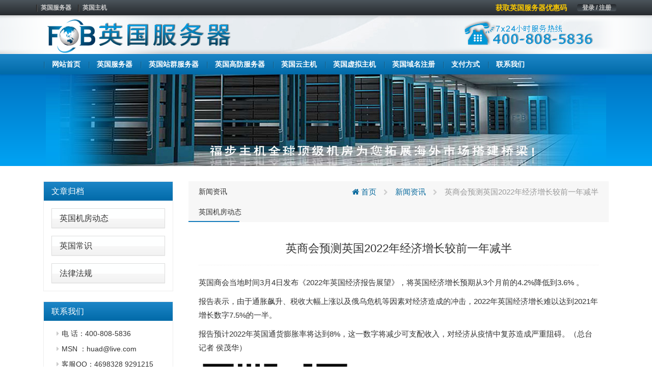

--- FILE ---
content_type: text/html; charset=UTF-8
request_url: https://www.yingguofuwuqi.com/%E8%8B%B1%E5%95%86%E4%BC%9A%E9%A2%84%E6%B5%8B%E8%8B%B1%E5%9B%BD2022%E5%B9%B4%E7%BB%8F%E6%B5%8E%E5%A2%9E%E9%95%BF%E8%BE%83%E5%89%8D%E4%B8%80%E5%B9%B4%E5%87%8F%E5%8D%8A/
body_size: 5861
content:
<!DOCTYPE html>
<html lang="en">
	<head>
		<meta charset="utf-8">
		<meta http-equiv="X-UA-Compatible" content="IE=edge">
		<meta name="viewport" content="width=device-width, initial-scale=1">


		<link rel="apple-touch-icon" sizes="57x57" href="https://www.yingguofuwuqi.com/wp-content/uploads/2021/03/d02a42d9cb3dec9320e5f550278911c7-1.ico">
		<link rel="apple-touch-icon" sizes="72x72" href="https://www.yingguofuwuqi.com/wp-content/uploads/2021/03/d02a42d9cb3dec9320e5f550278911c7-1.ico">
		<link rel="apple-touch-icon" sizes="76x76" href="https://www.yingguofuwuqi.com/wp-content/uploads/2021/03/d02a42d9cb3dec9320e5f550278911c7-1.ico">
		<link rel="apple-touch-icon" sizes="144x144" href="https://www.yingguofuwuqi.com/wp-content/uploads/2021/03/d02a42d9cb3dec9320e5f550278911c7-1.ico">
		<link rel="apple-touch-icon" sizes="180x180" href="https://www.yingguofuwuqi.com/wp-content/uploads/2021/03/d02a42d9cb3dec9320e5f550278911c7-1.ico">
		<link rel="icon" type="image/png" sizes="192x192" href="https://www.yingguofuwuqi.com/wp-content/uploads/2021/03/d02a42d9cb3dec9320e5f550278911c7-1.ico">
		<link rel="icon" type="image/png" sizes="32x32" href="https://www.yingguofuwuqi.com/wp-content/uploads/2021/03/d02a42d9cb3dec9320e5f550278911c7-1.ico">
		<link rel="icon" type="image/png" sizes="96x96" href="https://www.yingguofuwuqi.com/wp-content/uploads/2021/03/d02a42d9cb3dec9320e5f550278911c7-1.ico">
		<link rel="icon" type="image/png" sizes="16x16" href="https://www.yingguofuwuqi.com/wp-content/uploads/2021/03/d02a42d9cb3dec9320e5f550278911c7-1.ico">

                    <meta name="keyword" content="" />
        <meta name="description" content="" />
        		
		<!-- HTML5 Shim and Respond.js IE8 support of HTML5 elements and media queries -->
		<!-- WARNING: Respond.js doesn't work if you view the page via file:// -->
		<!--[if lt IE 9]>
			<script src="https://oss.maxcdn.com/libs/html5shiv/3.7.2/html5shiv.min.js"></script>
			<script src="https://oss.maxcdn.com/libs/respond.js/1.4.2/respond.min.js"></script>
		<![endif]-->
		
		<title>英商会预测英国2022年经济增长较前一年减半_英国服务器</title>
<meta name='robots' content='max-image-preview:large' />
<link rel='stylesheet' id='cqr-bootstrap-css'  href='//cdn.bootcdn.net/ajax/libs/twitter-bootstrap/3.4.1/css/bootstrap.min.css?ver=5.7' media='all' />
<link rel='stylesheet' id='cqr-awesome-css'  href='//cdn.bootcdn.net/ajax/libs/font-awesome/4.7.0/css/font-awesome.min.css?ver=5.7' media='all' />
<link rel='stylesheet' id='cqr-swiper-css'  href='//cdn.bootcdn.net/ajax/libs/Swiper/6.1.2/swiper-bundle.min.css?ver=5.7' media='all' />
<link rel='stylesheet' id='cqr-style-css'  href='https://www.yingguofuwuqi.com/wp-content/themes/fobhost/style.css?ver=1.0.0' media='all' />
<link rel='stylesheet' id='cqr-flag-css'  href='https://www.yingguofuwuqi.com/wp-content/themes/fobhost/assets/flag-icon-css-master/css/flag-icon.min.css?ver=5.7' media='all' />
	</head>
	<body class="post-template-default single single-post postid-7976 single-format-standard">
		
	
		<header>
			<div class="header-sub-menu hidden-xs">
				<div class="container">
					<div class="row">
						<div class="col-md-6">

							<div class="menu-%e6%9c%80%e9%a1%b6%e9%83%a8%e5%af%bc%e8%88%aa-container"><ul id="primary-menu" class="nav-pills pull-left"><li id="menu-item-1983" class="menu-item menu-item-type-custom menu-item-object-custom menu-item-1983"><a href="/">英国服务器</a></li>
<li id="menu-item-1984" class="menu-item menu-item-type-custom menu-item-object-custom menu-item-1984"><a href="/">英国主机</a></li>
</ul></div>
						</div>

						<div class="col-md-6">
							<ul class="nav-pills pull-right">
								<li>
									<a href="https://www.fubuzhuji.cn/clientarea.php" class="login">登录 / 注册</a>
								</li>
							</ul>

							<a href="https://www.fobhost.com/youhuima/" class="pull-right announcement" target="_blank">获取英国服务器优惠码</a>						</div>
					</div>
				</div>
			</div>
			<div class="logo-box">
				<div class="container">
					<div class="row">
						<div class="col-md-6 ls">
							<a href="https://www.yingguofuwuqi.com/" rel="home">
																		<img src= "https://www.yingguofuwuqi.com/wp-content/uploads/2021/10/861e2feb424711632fbf2e89194fb519.png" alt="英国服务器" class="logo">
															</a>
						</div>
						<div class="col-md-6 text-right">
							<a href="#">
								<img src="https://www.yingguofuwuqi.com/wp-content/themes/fobhost/assets/images/header-tel.png" alt="">
							</a>
						</div>
					</div>
				</div>
			</div>

			<nav class="navbar nnavbar-inverse" role="navigation">
				<div class="container">
					<div class="navbar-header">
						<button type="button" class="navbar-toggle" data-toggle="collapse" data-target=".navbar-ex1-collapse">
							<span class="sr-only">Toggle navigation</span>
							<span class="icon-bar"></span>
							<span class="icon-bar"></span>
							<span class="icon-bar"></span>
						</button>

						<a href="https://www.yingguofuwuqi.com/" rel="home" class="visible-xs">
																<img src= "https://www.yingguofuwuqi.com/wp-content/uploads/2021/10/861e2feb424711632fbf2e89194fb519.png" alt="英国服务器" class="logo">
													</a>
					</div>
					
					<div id="bs-example-navbar-collapse-1" class="collapse navbar-collapse navbar-ex1-collapse"><ul id="menu-%e5%ba%95%e9%83%a8%e5%af%bc%e8%88%aa1" class="nav navbar-nav" itemscope itemtype="http://www.schema.org/SiteNavigationElement"><li  id="menu-item-1736" class="menu-item menu-item-type-custom menu-item-object-custom menu-item-1736 nav-item"><a itemprop="url" href="/" class="nav-link"><span itemprop="name">网站首页</span></a></li>
<li  id="menu-item-3511" class="menu-item menu-item-type-post_type menu-item-object-goods_server menu-item-3511 nav-item"><a itemprop="url" href="https://www.yingguofuwuqi.com/yingguofuwuqi/" class="nav-link"><span itemprop="name">英国服务器</span></a></li>
<li  id="menu-item-8642" class="menu-item menu-item-type-custom menu-item-object-custom menu-item-8642 nav-item"><a itemprop="url" href="https://www.fobidc.com/haiwaifuwuqi/ouzhoufuwuqi/yingguofuwuqi/" class="nav-link"><span itemprop="name">英国站群服务器</span></a></li>
<li  id="menu-item-8643" class="menu-item menu-item-type-custom menu-item-object-custom menu-item-8643 nav-item"><a itemprop="url" href="https://www.fobidc.com/haiwaifuwuqi/ouzhoufuwuqi/yingguofuwuqi/" class="nav-link"><span itemprop="name">英国高防服务器</span></a></li>
<li  id="menu-item-3512" class="menu-item menu-item-type-post_type menu-item-object-goods_cloud menu-item-3512 nav-item"><a itemprop="url" href="https://www.yingguofuwuqi.com/yingguoyun/" class="nav-link"><span itemprop="name">英国云主机</span></a></li>
<li  id="menu-item-3513" class="menu-item menu-item-type-post_type menu-item-object-goods_virtual menu-item-3513 nav-item"><a itemprop="url" href="https://www.yingguofuwuqi.com/yingguoxunizhuji/" class="nav-link"><span itemprop="name">英国虚拟主机</span></a></li>
<li  id="menu-item-2821" class="menu-item menu-item-type-post_type menu-item-object-page menu-item-2821 nav-item"><a itemprop="url" href="https://www.yingguofuwuqi.com/yingguoyuming/" class="nav-link"><span itemprop="name">英国域名注册</span></a></li>
<li  id="menu-item-2812" class="menu-item menu-item-type-post_type menu-item-object-page menu-item-2812 nav-item"><a itemprop="url" href="https://www.yingguofuwuqi.com/pay/" class="nav-link"><span itemprop="name">支付方式</span></a></li>
<li  id="menu-item-2816" class="menu-item menu-item-type-post_type menu-item-object-page menu-item-2816 nav-item"><a itemprop="url" href="https://www.yingguofuwuqi.com/contactus/" class="nav-link"><span itemprop="name">联系我们</span></a></li>
</ul></div>				</div>
			</nav>

		</header>

		<main>
			<div class="main">

 <style>
    .contact-text .panel-body{
            padding: 5px 0 0 10px;
     
    }

     .contact-text .panel-default{
        margin: 5px !important;
        border: none;
        box-shadow: none;
    }
 </style>


    <section class="page-goods single-mail">
        <div class="header-img text-center">
            <img src="https://www.yingguofuwuqi.com/wp-content/themes/fobhost/assets/images/subtop.jpg" alt="新西兰服务器">
        </div>
        <div class="container">
            <div class="col-md-3">
                <div class="sidebar">
                    <div class="panel-group" id="accordion" role="tablist" aria-multiselectable="true">
                        <div class="panel-heading one-title" role="tab" id="headingOne">
                            <h4 class="panel-title">
                                <a href="#">
                                     文章归档                                    <span class="pull-right">
                                    </span>
                                </a>
                            </h4>
                        </div>
                        
                        
                              <div class="panel panel-default"><div class="panel-heading"><h4 class="panel-title"><a href="https://www.yingguofuwuqi.com/hostnews/datacenternews/">英国机房动态</a> </h4></div> </div> <div class="panel panel-default"><div class="panel-heading"><h4 class="panel-title"><a href="https://www.yingguofuwuqi.com/hostnews/aboutnewzealand/">英国常识</a> </h4></div> </div> <div class="panel panel-default"><div class="panel-heading"><h4 class="panel-title"><a href="https://www.yingguofuwuqi.com/hostnews/regulations/">法律法规</a> </h4></div> </div>  
                      

                    </div>

                    <div class="panel-group contact-text" id="accordion" role="tablist" aria-multiselectable="true">
                        <div class="panel-heading one-title" role="tab" id="headingOne">
                            <h4 class="panel-title">
                                联系我们
                            </h4>
                        </div>
                        <div class="panel panel-default">
                            <div class="panel-body">
                               <li>电  话：400-808-5836</li>
                               <li>MSN ：huad@live.com</li>
                               <li>客服QQ：4698328    9291215</li>
                               <li>咨询邮箱：sales@fobhost.com</li>
                               <li>售后：services@fobhost.com</li>
                               <li>https://www.yingguofuwuqi.com/</li>

                            </div>
                        </div>
                    </div>
                </div>
            </div>
            <div class="col-md-9">
                <div class="single-content archive-list">
                            
                   <header>
                       <div class="single-title">
                           <h5><ul class="post-categories">
	<li><a href="https://www.yingguofuwuqi.com/hostnews/" rel="category tag">新闻资讯</a></li>
	<li><a href="https://www.yingguofuwuqi.com/hostnews/datacenternews/" rel="category tag">英国机房动态</a></li></ul></h5>
                           <div class="breadcrumbs" xmlns:v="http://rdf.data-vocabulary.org/#"><a href="https://www.yingguofuwuqi.com/" rel="v:url" property="v:title"><i class="fa fa-home"></i> 首页</a> <small class="fa fa-chevron-right"> </small> <span typeof="v:Breadcrumb"><a rel="v:url" property="v:title" href="https://www.yingguofuwuqi.com/hostnews/">新闻资讯</a></span> <small class="fa fa-chevron-right"> </small> <span class="current">英商会预测英国2022年经济增长较前一年减半</span></div><!-- .breadcrumbs -->                       </div>
                   </header>
                   <div class="content">


                   	

                   									
									<h3 class="title">
									    英商会预测英国2022年经济增长较前一年减半									</h3>
								
									 <p> 								             <script src="//finance.sina.com.cn/other/src/app/pclock.js"></script>              			 			 			 	 			 			 			 	 			 			 			                    </p>
<p cms-style="font-L"><a href="https://www.yingguofuwuqi.com/" title="英国">英国</a>商会当地时间3月4日发布《2022年<a href="https://www.yingguofuwuqi.com/" title="英国">英国</a>经济报告展望》，将<a href="https://www.yingguofuwuqi.com/" title="英国">英国</a>经济增长预期从3个月前的4.2%降低到3.6% 。</p>
<p cms-style="font-L">报告表示，由于通胀飙升、税收大幅上涨以及俄乌危机等因素对经济造成的冲击，2022年<a href="https://www.yingguofuwuqi.com/" title="英国">英国</a>经济增长难以达到2021年增长数字7.5%的一半。</p>
<p cms-style="font-L">报告预计2022年<a href="https://www.yingguofuwuqi.com/" title="英国">英国</a>通货膨胀率将达到8%，这一数字将减少可支配收入，对经济从疫情中复苏造成严重阻碍。（总台记者 侯茂华）</p>
<style>             .appendQr_wrap{border:1px solid #E6E6E6;padding:8px;}             .appendQr_normal{float:left;}             .appendQr_normal img{width:74px;}             .appendQr_normal_txt{float:left;font-size:20px;line-height:74px;padding-left:20px;color:#333;}             </style>
<div>
<div><img src="https://finance.sina.com.cn//n.sinaimg.cn/finance/cece9e13/20200514/343233024.png" alt="英商会预测<a href=" target="_blank"  rel="nofollow" >英国</a>2022年经济增长较前一年减半&#8221; /></div>
<div>海量资讯、精准解读，尽在<a href="https://www.yingguofuwuqi.com/" title="英国服务器">英国服务器</a>财经APP</div>
</p></div>
<p>                             			 			  			  				[<a href="https://www.yingguofuwuqi.com/" title="英国服务器">英国服务器</a>网图文来源于网络,如有侵权,请联系删除]</p>
							
                   			                       
                      <div class="single-footer">
                        

	<nav class="navigation post-navigation" role="navigation" aria-label="文章">
		<h2 class="screen-reader-text">文章导航</h2>
		<div class="nav-links"><div class="nav-previous"><a href="https://www.yingguofuwuqi.com/7x24-%e5%b0%8f%e6%97%b6%e5%85%a8%e7%90%83%e5%ae%9e%e6%97%b6%e8%b4%a2%e7%bb%8f%e6%96%b0%e9%97%bb%e7%9b%b4%e6%92%ad-1565/" rel="prev"><span class="nav-subtitle">上一篇:</span> <span class="nav-title">7&#215;24 小时全球实时财经新闻直播</span></a></div><div class="nav-next"><a href="https://www.yingguofuwuqi.com/7x24-%e5%b0%8f%e6%97%b6%e5%85%a8%e7%90%83%e5%ae%9e%e6%97%b6%e8%b4%a2%e7%bb%8f%e6%96%b0%e9%97%bb%e7%9b%b4%e6%92%ad-1564/" rel="next"><span class="nav-subtitle">下一篇:</span> <span class="nav-title">7&#215;24 小时全球实时财经新闻直播</span></a></div></div>
	</nav>                      </div>
                   </div>


                </div>

           
            </div>


        </div>
    </section>
  			</div>
		</main>

		<footer>
			<div class="container">
				<div class="row">
					<div class="col-md-3 contact">
						<p>7× 24小时服务热线</p>
						<p class="tel">400-808-5836</p>
						<a href="/contactus/" class="btn btn-lg btn-primary">联系我们</a>
					</div>
					<div class="col-md-1">
						
					</div>
					<div class="col-md-2 apphidden">
						<div class="nav-a footer-nav">
							<h3>联系我们</h3>
							<div class="menu-all-pages-flat-container"><ul id="menu-all-pages-flat" class="nav-a footer-nav" itemscope itemtype="http://www.schema.org/SiteNavigationElement"><li id="menu-item-1981" class="menu-item menu-item-type-post_type menu-item-object-page menu-item-1981"><a href="https://www.yingguofuwuqi.com/about/">公司简介</a></li>
<li id="menu-item-1960" class="menu-item menu-item-type-post_type menu-item-object-page menu-item-1960"><a href="https://www.yingguofuwuqi.com/contactus/">联系我们</a></li>
<li id="menu-item-2000" class="menu-item menu-item-type-custom menu-item-object-custom menu-item-2000"><a href="https://www.fubuzhuji.cn/submitticket.php">提交工单</a></li>
<li id="menu-item-1987" class="menu-item menu-item-type-post_type menu-item-object-page menu-item-1987"><a href="https://www.yingguofuwuqi.com/jifangjieshao/">机房介绍</a></li>
</ul></div>						</div>
					</div>
					<div class="col-md-2 apphidden">
						<div class="nav-a footer-nav">
							<h3>产品服务</h3>
							<div class="menu-%e5%ba%95%e9%83%a8%e5%af%bc%e8%88%aa2-4-container"><ul id="menu-%e5%ba%95%e9%83%a8%e5%af%bc%e8%88%aa2-4" class="nav-a footer-nav" itemscope itemtype="http://www.schema.org/SiteNavigationElement"><li id="menu-item-1992" class="menu-item menu-item-type-custom menu-item-object-custom menu-item-1992"><a href="/">英国服务器</a></li>
<li id="menu-item-1993" class="menu-item menu-item-type-custom menu-item-object-custom menu-item-1993"><a href="/">英国主机</a></li>
<li id="menu-item-1994" class="menu-item menu-item-type-custom menu-item-object-custom menu-item-1994"><a href="/">英国服务器租用</a></li>
<li id="menu-item-1995" class="menu-item menu-item-type-custom menu-item-object-custom menu-item-1995"><a href="/">英国主机租用</a></li>
</ul></div>						</div>
					</div>
					
					<div class="col-md-2 apphidden">
						<div class="nav-a footer-nav">
							<h3>技术支持</h3>
							<div class="menu-%e5%ba%95%e9%83%a8%e5%af%bc%e8%88%aa3-4-container"><ul id="menu-%e5%ba%95%e9%83%a8%e5%af%bc%e8%88%aa3-4" class="nav-a footer-nav" itemscope itemtype="http://www.schema.org/SiteNavigationElement"><li id="menu-item-1996" class="menu-item menu-item-type-custom menu-item-object-custom menu-item-1996"><a href="/jishuzhichi/serversupport/">英国服务器相关问题</a></li>
<li id="menu-item-1997" class="menu-item menu-item-type-custom menu-item-object-custom menu-item-1997"><a href="/jishuzhichi/cloudserversupport/">英国云主机相关问题</a></li>
<li id="menu-item-1998" class="menu-item menu-item-type-custom menu-item-object-custom menu-item-1998"><a href="/jishuzhichi/webhostsupport/">英国虚拟主机相关问题</a></li>
<li id="menu-item-1999" class="menu-item menu-item-type-custom menu-item-object-custom menu-item-1999"><a href="/jishuzhichi/domainsupport/">英国域名注册相关问题</a></li>
</ul></div>						</div>
					</div>
					
					<div class="col-md-2 apphidden">
						<div class="nav-a footer-nav">
							<h3>支付方式</h3>
							<div class="menu-%e6%94%af%e4%bb%98%e6%96%b9%e5%bc%8f-container"><ul id="menu-%e6%94%af%e4%bb%98%e6%96%b9%e5%bc%8f" class="nav-a footer-nav" itemscope itemtype="http://www.schema.org/SiteNavigationElement"><li id="menu-item-1988" class="menu-item menu-item-type-custom menu-item-object-custom menu-item-1988"><a href="/pay/">支付宝支付（推荐）</a></li>
<li id="menu-item-1989" class="menu-item menu-item-type-custom menu-item-object-custom menu-item-1989"><a href="/pay/">微信支付</a></li>
<li id="menu-item-1990" class="menu-item menu-item-type-custom menu-item-object-custom menu-item-1990"><a href="/pay/">网银支付</a></li>
<li id="menu-item-1991" class="menu-item menu-item-type-custom menu-item-object-custom menu-item-1991"><a href="/pay/">其他支付方式</a></li>
</ul></div>						</div>
					</div>
					
					
				</div>
			</div>
			<div class="footer-sub-nav">
				<div class="container">
					<div class="row">
						<div class="col-md-12">
							<div class="pull-left">

								<div class="menu-%e5%ba%95%e9%83%a8%e5%af%bc%e8%88%aa5-container"><ul id="menu-%e5%ba%95%e9%83%a8%e5%af%bc%e8%88%aa5" class="nav nav-pills" itemscope itemtype="http://www.schema.org/SiteNavigationElement"><li id="menu-item-2539" class="menu-item menu-item-type-taxonomy menu-item-object-category current-post-ancestor current-menu-parent current-post-parent menu-item-2539"><a href="https://www.yingguofuwuqi.com/hostnews/datacenternews/">英国机房动态</a></li>
<li id="menu-item-2542" class="menu-item menu-item-type-taxonomy menu-item-object-category menu-item-2542"><a href="https://www.yingguofuwuqi.com/hostnews/aboutnewzealand/">英国常识</a></li>
<li id="menu-item-3455" class="menu-item menu-item-type-post_type menu-item-object-goods_server menu-item-3455"><a href="https://www.yingguofuwuqi.com/yingguofuwuqi/">英国服务器</a></li>
<li id="menu-item-8748" class="menu-item menu-item-type-taxonomy menu-item-object-category current-post-ancestor current-menu-parent current-post-parent menu-item-8748"><a href="https://www.yingguofuwuqi.com/hostnews/datacenternews/">英国机房动态</a></li>
<li id="menu-item-8640" class="menu-item menu-item-type-post_type menu-item-object-page menu-item-8640"><a href="https://www.yingguofuwuqi.com/about/">公司简介</a></li>
<li id="menu-item-4045" class="menu-item menu-item-type-custom menu-item-object-custom menu-item-4045"><a href="/sitemap.html">网站地图</a></li>
</ul></div>
							</div>
							<div class="pull-right">
								Copyright  <a href="/"> <b>英国服务器</b></a>  <span>©2008-2022   All Rights Reserved</span>							</div>
						</div>
					</div>
				</div>
			</div>
		</footer>
		<script src='//cdn.bootcdn.net/ajax/libs/jquery/3.5.1/jquery.min.js' id='jquery-js'></script>
<script src='//cdn.bootcdn.net/ajax/libs/twitter-bootstrap/3.4.1/js/bootstrap.min.js?ver=20200914' id='cqr-bootstrap-js-js'></script>
<script src='//cdn.bootcdn.net/ajax/libs/Swiper/6.1.2/swiper-bundle.min.js?ver=20200914' id='cqr-swiper-js-js'></script>
<script src='https://www.yingguofuwuqi.com/wp-content/themes/fobhost/assets/js/count.js?ver=1.0.0' id='cqr-count-js'></script>
<script src='https://www.yingguofuwuqi.com/wp-content/plugins/baiduts-3.4.7/assets/baidu_push.js' id='wb-baidu-push-js'></script>
		<!-- jQuery -->
		<script>
var _hmt = _hmt || [];
(function() {
  var hm = document.createElement("script");
  hm.src = "https://hm.baidu.com/hm.js?97c60e9ce06a2479bf45ff009b1e906d";
  var s = document.getElementsByTagName("script")[0]; 
  s.parentNode.insertBefore(hm, s);
})();
</script>	

		<script type="text/javascript">
			$(function(){
			       var countCXArr = [];
			       var countCX=function (){
			           $('.numCount').each(function(i, dom) {
			               if(countCXArr[i] && countCXArr[i] === true){
			                   return;
			               }
			               var sT;
			               var ncTop;
			               sT = $(window).scrollTop();
			               ncTop = $(dom).offset().top;
			               var id,decimals, startVal, endVal, duration; 
			               if (sT > ncTop-$(window).height() && sT < ncTop) {
			                   $(dom).find('.numCX').each(function(){
			                       id=$(this).attr('id');
			                       decimals = $(this).attr('data-decimals'),
			                       startVal = $(this).attr('data-startVal'),
			                       endVal = $(this).attr('data-endVal'),
			                       duration = $(this).attr('data-speed'); 
			                       new CountUp(id, startVal, endVal, decimals, duration, {
			                           useEasing: true,//效果
			                           separator: ''//数字分隔符
			                       }).start();// target：目标元素id, startVal：你想要开始的值, endVal：你想要到达的值, decimals：小数位数，默认值为0, duration：动画持续时间为秒，默认值为2, options：选项的可选对象
			                       countCXArr[i] = true;
			                   })         
			               }
			           }) 
			       }
			       countCX();	
			       $(window).on("scroll",function() {
			           countCX();	
			       })	
			   });


			var swiper = new Swiper('.swiper-container', {
			  effect : 'fade',
			  loop:'true',
			  autoplay:true,
			pagination: {
			    el: '.swiper-pagination',
			  },
			  navigation: {
			    nextEl: '.swiper-button-next',
			    prevEl: '.swiper-button-prev',

			  },
			});
		</script>

	</body>
</html>



<!-- Dynamic page generated in 0.395 seconds. -->
<!-- Cached page generated by WP-Super-Cache on 2023-12-28 14:26:27 -->

<!-- super cache -->